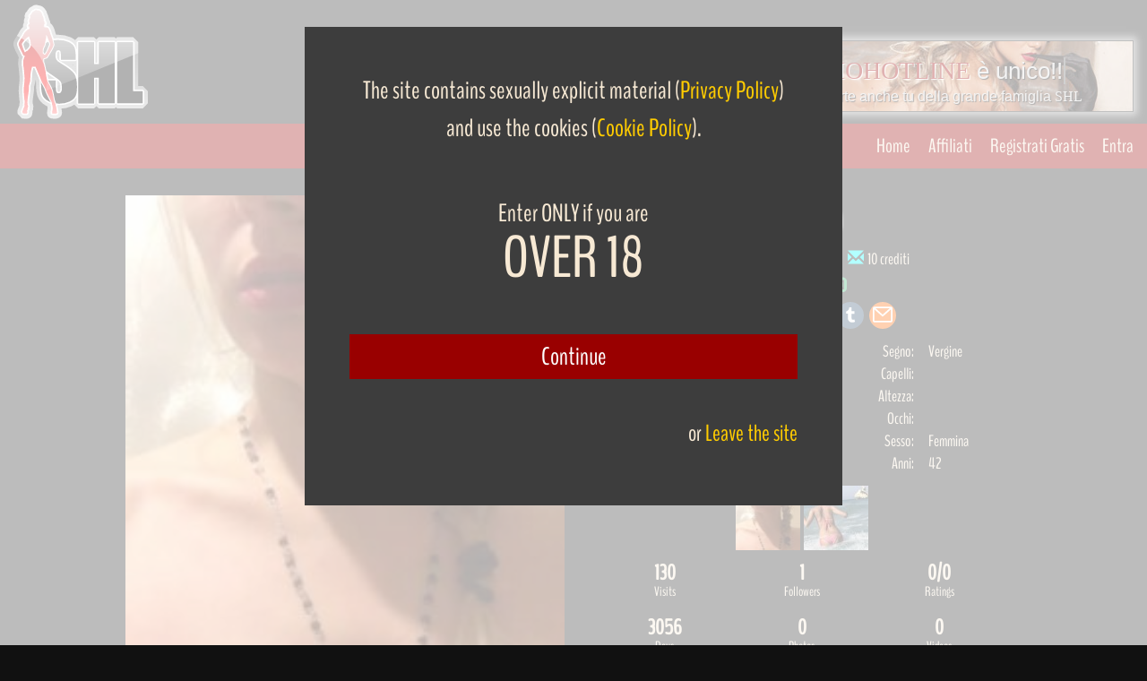

--- FILE ---
content_type: text/html; charset=utf-8
request_url: https://www.studiohotline.com/slogan
body_size: 2118
content:
<!DOCTYPE html><html lang="it"><head><meta charset="UTF-8"><title>Entra a far parte anche tu della grande famiglia SHL</title><meta name="description" content="Entra a far parte anche tu della grande famiglia SHL, videochat e webcam dal vivo"/><meta name="keywords" content="SHL, famiglia, webcam, videochat" /><meta name="viewport" content="width=device-width, initial-scale=1.0"><link rel="shortcut icon" type="image/x-icon" href="/favicon.ico"><link rel="mask-icon" type="" href="/favicon.svg" color="#111"><style>button,hr,input{overflow: visible}audio,canvas,progress,video{display: inline-block}progress,sub,sup{vertical-align: baseline}html{font-family: sans-serif; line-height: 1.15; -ms-text-size-adjust: 100%; -webkit-text-size-adjust: 100%}body{margin: 0}menu,article,aside,details,footer,header,nav,section{display: block}h1{font-size: 2em; margin: .67em 0}figcaption,figure,main{display: block}figure{margin: 1em 40px}hr{box-sizing: content-box; height: 0}code,kbd,pre,samp{font-family: monospace,monospace; font-size: 1em}a{background-color: transparent; -webkit-text-decoration-skip: objects}a:active,a:hover{outline-width: 0}abbr[title]{border-bottom: none; text-decoration: underline; text-decoration: underline dotted}b,strong{font-weight: bolder}dfn{font-style: italic}mark{background-color: #ff0; color: #000}small{font-size: 80%}sub,sup{font-size: 75%; line-height: 0; position: relative}sub{bottom: -.25em}sup{top: -.5em}audio:not([controls]){display: none; height: 0}img{border-style: none}svg:not(:root){overflow: hidden}button,input,optgroup,select,textarea{font-family: sans-serif; font-size: 100%; line-height: 1.15; margin: 0}button,input{}button,select{text-transform: none}[type=submit], [type=reset],button,html [type=button]{-webkit-appearance: button}[type=button]::-moz-focus-inner,[type=reset]::-moz-focus-inner,[type=submit]::-moz-focus-inner,button::-moz-focus-inner{border-style: none; padding: 0}[type=button]:-moz-focusring,[type=reset]:-moz-focusring,[type=submit]:-moz-focusring,button:-moz-focusring{outline: ButtonText dotted 1px}fieldset{border: 1px solid silver; margin: 0 2px; padding: .35em .625em .75em}legend{box-sizing: border-box; color: inherit; display: table; max-width: 100%; padding: 0; white-space: normal}progress{}textarea{overflow: auto}[type=checkbox],[type=radio]{box-sizing: border-box; padding: 0}[type=number]::-webkit-inner-spin-button,[type=number]::-webkit-outer-spin-button{height: auto}[type=search]{-webkit-appearance: textfield; outline-offset: -2px}[type=search]::-webkit-search-cancel-button,[type=search]::-webkit-search-decoration{-webkit-appearance: none}::-webkit-file-upload-button{-webkit-appearance: button; font: inherit}summary{display: list-item}[hidden],template{display: none}html{background: #000 url(/images/slogan8.jpg) no-repeat center;}html,body{font-family: Arial, Helvetica, sans-serif; padding: 0 0; font-size: 26px; color: #ddd; margin: 0 auto; text-align: center; vertical-align: middle; width: 100%; height: 80px; cursor: pointer;}h1,h2{font-weight: 200; margin: 4px;}h1{font-size: 26px; text-shadow: 1px 1px 1px #000;}h2{font-size: 16px; text-shadow: 1px 1px 1px #000;}</style></head><body onclick="linkparent();" oncontextmenu="return false"><div style="position: relative; top: 50%; left: 50%; transform: translate(-50%, -50%);"><h1><span style="font-family:Impact;color:rgba(153,0,0,1);font-size:28px;text-shadow:1px 1px 1px #fff;">STUDIOHOTLINE </span><span class="txt-rotate" data-period="2000" data-rotate='["è unico!!!", "è semplice!", "è live cam.", "è inimitàbile.", "è in italiano.", "CAM ON!", ""]'></span></h1><h2>Entra a far parte anche tu della grande famiglia <span style="font-family:Impact;">SHL</span></h2></div><script>var TxtRotate=function(el, toRotate, period){this.toRotate=toRotate; this.el=el; this.loopNum=0; this.period=parseInt(period, 10) || 2000; this.txt=''; this.tick(); this.isDeleting=false;}; TxtRotate.prototype.tick=function(){var i=this.loopNum % this.toRotate.length; var fullTxt=this.toRotate[i]; if (this.isDeleting){this.txt=fullTxt.substring(0, this.txt.length - 1);}else{this.txt=fullTxt.substring(0, this.txt.length + 1);}this.el.innerHTML='<span class="wrap">'+this.txt+'</span>'; var that=this; var delta=300 - Math.random() * 100; if (this.isDeleting){delta /=2;}if (!this.isDeleting && this.txt===fullTxt){delta=this.period; this.isDeleting=true;}else if (this.isDeleting && this.txt===''){this.isDeleting=false; this.loopNum++; delta=500;}setTimeout(function(){that.tick();}, delta);}; window.onload=function(){var elements=document.getElementsByClassName('txt-rotate'); for (var i=0; i<elements.length; i++){var toRotate=elements[i].getAttribute('data-rotate'); var period=elements[i].getAttribute('data-period'); if (toRotate){new TxtRotate(elements[i], JSON.parse(toRotate), period);}}var css=document.createElement("style"); css.type="text/css"; css.innerHTML=".txt-rotate > .wrap{border-right: 0.08em solid #666}"; document.body.appendChild(css);}; var linkparent=function(){parent.location.href='https://www.studiohotline.com/signup/';}</script></body></html>